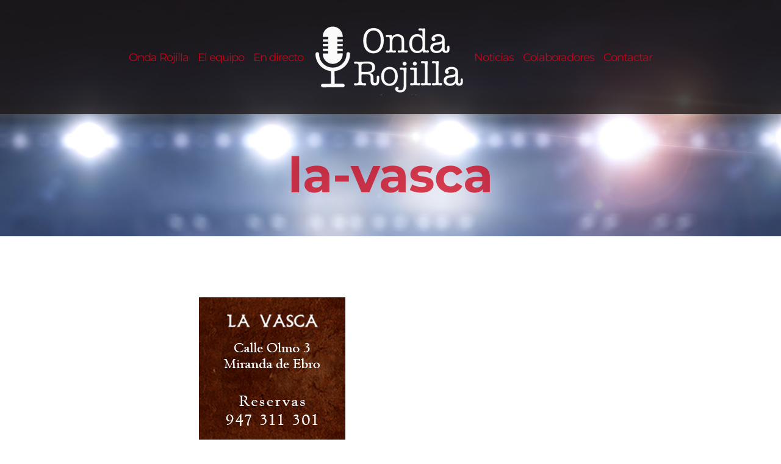

--- FILE ---
content_type: text/html; charset=utf-8
request_url: https://www.google.com/recaptcha/api2/aframe
body_size: 267
content:
<!DOCTYPE HTML><html><head><meta http-equiv="content-type" content="text/html; charset=UTF-8"></head><body><script nonce="JGF0U-RePrKAMdoa1hSTvQ">/** Anti-fraud and anti-abuse applications only. See google.com/recaptcha */ try{var clients={'sodar':'https://pagead2.googlesyndication.com/pagead/sodar?'};window.addEventListener("message",function(a){try{if(a.source===window.parent){var b=JSON.parse(a.data);var c=clients[b['id']];if(c){var d=document.createElement('img');d.src=c+b['params']+'&rc='+(localStorage.getItem("rc::a")?sessionStorage.getItem("rc::b"):"");window.document.body.appendChild(d);sessionStorage.setItem("rc::e",parseInt(sessionStorage.getItem("rc::e")||0)+1);localStorage.setItem("rc::h",'1769118555902');}}}catch(b){}});window.parent.postMessage("_grecaptcha_ready", "*");}catch(b){}</script></body></html>